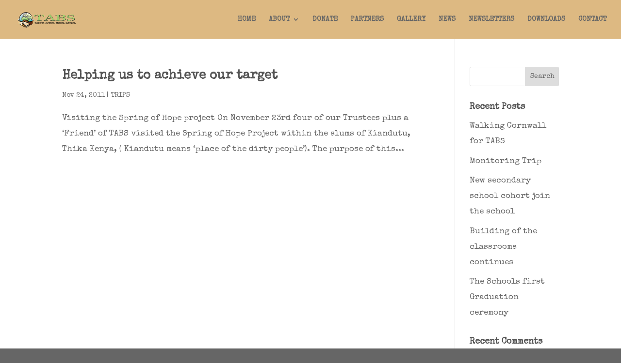

--- FILE ---
content_type: text/html; charset=UTF-8
request_url: http://www.tabsinternational.org/2011/11/
body_size: 6199
content:
<!DOCTYPE html>
<!--[if IE 6]>
<html id="ie6" lang="en-GB">
<![endif]-->
<!--[if IE 7]>
<html id="ie7" lang="en-GB">
<![endif]-->
<!--[if IE 8]>
<html id="ie8" lang="en-GB">
<![endif]-->
<!--[if !(IE 6) | !(IE 7) | !(IE 8)  ]><!-->
<html lang="en-GB">
<!--<![endif]-->
<head>
	<meta charset="UTF-8" />
			
	<meta http-equiv="X-UA-Compatible" content="IE=edge">
	<link rel="pingback" href="http://www.tabsinternational.org/xmlrpc.php" />

		<!--[if lt IE 9]>
	<script src="http://www.tabsinternational.org/wp-content/themes/Divi/js/html5.js" type="text/javascript"></script>
	<![endif]-->

	<script type="text/javascript">
		document.documentElement.className = 'js';
	</script>

	<script>var et_site_url='http://www.tabsinternational.org';var et_post_id='global';function et_core_page_resource_fallback(a,b){"undefined"===typeof b&&(b=a.sheet.cssRules&&0===a.sheet.cssRules.length);b&&(a.onerror=null,a.onload=null,a.href?a.href=et_site_url+"/?et_core_page_resource="+a.id+et_post_id:a.src&&(a.src=et_site_url+"/?et_core_page_resource="+a.id+et_post_id))}
</script><title>Archives | TABS International</title>
<meta name='robots' content='max-image-preview:large' />
<link rel='dns-prefetch' href='//s.w.org' />
<link rel="alternate" type="application/rss+xml" title="TABS International &raquo; Feed" href="https://www.tabsinternational.org/feed/" />
<link rel="alternate" type="application/rss+xml" title="TABS International &raquo; Comments Feed" href="https://www.tabsinternational.org/comments/feed/" />
		<script type="text/javascript">
			window._wpemojiSettings = {"baseUrl":"https:\/\/s.w.org\/images\/core\/emoji\/13.1.0\/72x72\/","ext":".png","svgUrl":"https:\/\/s.w.org\/images\/core\/emoji\/13.1.0\/svg\/","svgExt":".svg","source":{"concatemoji":"http:\/\/www.tabsinternational.org\/wp-includes\/js\/wp-emoji-release.min.js?ver=5.8.12"}};
			!function(e,a,t){var n,r,o,i=a.createElement("canvas"),p=i.getContext&&i.getContext("2d");function s(e,t){var a=String.fromCharCode;p.clearRect(0,0,i.width,i.height),p.fillText(a.apply(this,e),0,0);e=i.toDataURL();return p.clearRect(0,0,i.width,i.height),p.fillText(a.apply(this,t),0,0),e===i.toDataURL()}function c(e){var t=a.createElement("script");t.src=e,t.defer=t.type="text/javascript",a.getElementsByTagName("head")[0].appendChild(t)}for(o=Array("flag","emoji"),t.supports={everything:!0,everythingExceptFlag:!0},r=0;r<o.length;r++)t.supports[o[r]]=function(e){if(!p||!p.fillText)return!1;switch(p.textBaseline="top",p.font="600 32px Arial",e){case"flag":return s([127987,65039,8205,9895,65039],[127987,65039,8203,9895,65039])?!1:!s([55356,56826,55356,56819],[55356,56826,8203,55356,56819])&&!s([55356,57332,56128,56423,56128,56418,56128,56421,56128,56430,56128,56423,56128,56447],[55356,57332,8203,56128,56423,8203,56128,56418,8203,56128,56421,8203,56128,56430,8203,56128,56423,8203,56128,56447]);case"emoji":return!s([10084,65039,8205,55357,56613],[10084,65039,8203,55357,56613])}return!1}(o[r]),t.supports.everything=t.supports.everything&&t.supports[o[r]],"flag"!==o[r]&&(t.supports.everythingExceptFlag=t.supports.everythingExceptFlag&&t.supports[o[r]]);t.supports.everythingExceptFlag=t.supports.everythingExceptFlag&&!t.supports.flag,t.DOMReady=!1,t.readyCallback=function(){t.DOMReady=!0},t.supports.everything||(n=function(){t.readyCallback()},a.addEventListener?(a.addEventListener("DOMContentLoaded",n,!1),e.addEventListener("load",n,!1)):(e.attachEvent("onload",n),a.attachEvent("onreadystatechange",function(){"complete"===a.readyState&&t.readyCallback()})),(n=t.source||{}).concatemoji?c(n.concatemoji):n.wpemoji&&n.twemoji&&(c(n.twemoji),c(n.wpemoji)))}(window,document,window._wpemojiSettings);
		</script>
		<meta content="Divi v.3.0.92" name="generator"/><style type="text/css">
img.wp-smiley,
img.emoji {
	display: inline !important;
	border: none !important;
	box-shadow: none !important;
	height: 1em !important;
	width: 1em !important;
	margin: 0 .07em !important;
	vertical-align: -0.1em !important;
	background: none !important;
	padding: 0 !important;
}
</style>
	<link rel='stylesheet' id='divi-style-css'  href='http://www.tabsinternational.org/wp-content/themes/Divi/style.css?ver=3.0.92' type='text/css' media='all' />
<link rel='stylesheet' id='dashicons-css'  href='http://www.tabsinternational.org/wp-includes/css/dashicons.min.css?ver=5.8.12' type='text/css' media='all' />
<script type='text/javascript' src='http://www.tabsinternational.org/wp-includes/js/jquery/jquery.min.js?ver=3.6.0' id='jquery-core-js'></script>
<script type='text/javascript' src='http://www.tabsinternational.org/wp-includes/js/jquery/jquery-migrate.min.js?ver=3.3.2' id='jquery-migrate-js'></script>
<link rel="https://api.w.org/" href="https://www.tabsinternational.org/wp-json/" /><link rel="EditURI" type="application/rsd+xml" title="RSD" href="https://www.tabsinternational.org/xmlrpc.php?rsd" />
<link rel="wlwmanifest" type="application/wlwmanifest+xml" href="http://www.tabsinternational.org/wp-includes/wlwmanifest.xml" /> 
<meta name="generator" content="WordPress 5.8.12" />
<meta name="viewport" content="width=device-width, initial-scale=1.0, maximum-scale=1.0, user-scalable=0" /><link rel="shortcut icon" href="http://www.tabsinternational.org/wp-content/uploads/2015/11/TABS_favicon.png" /><style type="text/css" id="custom-background-css">
body.custom-background { background-color: #666666; }
</style>
	<link rel="icon" href="https://www.tabsinternational.org/wp-content/uploads/2015/11/cropped-TABS_favicon-32x32.png" sizes="32x32" />
<link rel="icon" href="https://www.tabsinternational.org/wp-content/uploads/2015/11/cropped-TABS_favicon-192x192.png" sizes="192x192" />
<link rel="apple-touch-icon" href="https://www.tabsinternational.org/wp-content/uploads/2015/11/cropped-TABS_favicon-180x180.png" />
<meta name="msapplication-TileImage" content="https://www.tabsinternational.org/wp-content/uploads/2015/11/cropped-TABS_favicon-270x270.png" />
<link rel="stylesheet" id="et-divi-customizer-global-cached-inline-styles" href="http://www.tabsinternational.org/wp-content/cache/et/global/et-divi-customizer-global-17688320898618.min.css" onerror="et_core_page_resource_fallback(this, true)" onload="et_core_page_resource_fallback(this)" /></head>
<body class="archive date custom-background et_pb_button_helper_class et_fullwidth_nav et_fixed_nav et_show_nav et_cover_background et_pb_gutter osx et_pb_gutters3 et_primary_nav_dropdown_animation_fade et_secondary_nav_dropdown_animation_fade et_pb_footer_columns4 et_header_style_left et_pb_pagebuilder_layout et_right_sidebar et_divi_theme et_minified_js et_minified_css">
	<div id="page-container">

	
	
		<header id="main-header" data-height-onload="66">
			<div class="container clearfix et_menu_container">
							<div class="logo_container">
					<span class="logo_helper"></span>
					<a href="https://www.tabsinternational.org/">
						<img src="http://www.tabsinternational.org/wp-content/uploads/2015/11/TABS_logo_125px.png" alt="TABS International" id="logo" data-height-percentage="54" />
					</a>
				</div>
				<div id="et-top-navigation" data-height="66" data-fixed-height="40">
											<nav id="top-menu-nav">
						<ul id="top-menu" class="nav"><li id="menu-item-39" class="menu-item menu-item-type-post_type menu-item-object-page menu-item-home menu-item-39"><a href="https://www.tabsinternational.org/">HOME</a></li>
<li id="menu-item-31" class="menu-item menu-item-type-post_type menu-item-object-page menu-item-has-children menu-item-31"><a href="https://www.tabsinternational.org/about-past-present-and-future-kenya-charity-not-for-profit/">ABOUT</a>
<ul class="sub-menu">
	<li id="menu-item-1536" class="menu-item menu-item-type-post_type menu-item-object-page menu-item-1536"><a href="https://www.tabsinternational.org/about-founder-and-legacy/">FOUNDER</a></li>
	<li id="menu-item-1552" class="menu-item menu-item-type-post_type menu-item-object-page menu-item-1552"><a href="https://www.tabsinternational.org/about-present/">PRESENT</a></li>
	<li id="menu-item-1560" class="menu-item menu-item-type-post_type menu-item-object-page menu-item-1560"><a href="https://www.tabsinternational.org/about-future/">FUTURE</a></li>
	<li id="menu-item-1563" class="menu-item menu-item-type-post_type menu-item-object-page menu-item-1563"><a href="https://www.tabsinternational.org/about-meet-the-team/">MEET THE TEAM</a></li>
</ul>
</li>
<li id="menu-item-36" class="menu-item menu-item-type-post_type menu-item-object-page menu-item-36"><a href="https://www.tabsinternational.org/donate-how-can-i-help/">DONATE</a></li>
<li id="menu-item-38" class="menu-item menu-item-type-post_type menu-item-object-page menu-item-38"><a href="https://www.tabsinternational.org/partners/">PARTNERS</a></li>
<li id="menu-item-1415" class="menu-item menu-item-type-post_type menu-item-object-page menu-item-1415"><a href="https://www.tabsinternational.org/gallery_01/">GALLERY</a></li>
<li id="menu-item-37" class="menu-item menu-item-type-post_type menu-item-object-page menu-item-37"><a href="https://www.tabsinternational.org/news/">NEWS</a></li>
<li id="menu-item-391" class="menu-item menu-item-type-post_type menu-item-object-page menu-item-391"><a href="https://www.tabsinternational.org/newsletters/">NEWSLETTERS</a></li>
<li id="menu-item-1319" class="menu-item menu-item-type-post_type menu-item-object-page menu-item-1319"><a href="https://www.tabsinternational.org/downloads/">DOWNLOADS</a></li>
<li id="menu-item-32" class="menu-item menu-item-type-post_type menu-item-object-page menu-item-32"><a href="https://www.tabsinternational.org/contact/">CONTACT</a></li>
</ul>						</nav>
					
					
					
					
					<div id="et_mobile_nav_menu">
				<div class="mobile_nav closed">
					<span class="select_page">Select Page</span>
					<span class="mobile_menu_bar mobile_menu_bar_toggle"></span>
				</div>
			</div>				</div> <!-- #et-top-navigation -->
			</div> <!-- .container -->
			<div class="et_search_outer">
				<div class="container et_search_form_container">
					<form role="search" method="get" class="et-search-form" action="https://www.tabsinternational.org/">
					<input type="search" class="et-search-field" placeholder="Search &hellip;" value="" name="s" title="Search for:" />					</form>
					<span class="et_close_search_field"></span>
				</div>
			</div>
		</header> <!-- #main-header -->

		<div id="et-main-area">

<div id="main-content">
	<div class="container">
		<div id="content-area" class="clearfix">
			<div id="left-area">
		
					<article id="post-1028" class="et_pb_post post-1028 post type-post status-publish format-standard hentry category-trips">

				
															<h2 class="entry-title"><a href="https://www.tabsinternational.org/helping-us-achieve-target/">Helping us to achieve our target</a></h2>
					
					<p class="post-meta"><span class="published">Nov 24, 2011</span> | <a href="https://www.tabsinternational.org/category/trips/" rel="category tag">TRIPS</a></p>Visiting the Spring of Hope project On November 23rd four of our Trustees plus a &#8216;Friend&#8217; of TABS visited the Spring of Hope Project within the slums of Kiandutu, Thika Kenya, ( Kiandutu means &#8216;place of the dirty people&#8217;). The purpose of this...				
					</article> <!-- .et_pb_post -->
			<div class="pagination clearfix">
	<div class="alignleft"></div>
	<div class="alignright"></div>
</div>			</div> <!-- #left-area -->

				<div id="sidebar">
		<div id="search-2" class="et_pb_widget widget_search"><form role="search" method="get" id="searchform" class="searchform" action="https://www.tabsinternational.org/">
				<div>
					<label class="screen-reader-text" for="s">Search for:</label>
					<input type="text" value="" name="s" id="s" />
					<input type="submit" id="searchsubmit" value="Search" />
				</div>
			</form></div> <!-- end .et_pb_widget -->
		<div id="recent-posts-2" class="et_pb_widget widget_recent_entries">
		<h4 class="widgettitle">Recent Posts</h4>
		<ul>
											<li>
					<a href="https://www.tabsinternational.org/walking-cornwall-for-tabs/">Walking Cornwall for TABS</a>
									</li>
											<li>
					<a href="https://www.tabsinternational.org/monitoring-trip/">Monitoring Trip</a>
									</li>
											<li>
					<a href="https://www.tabsinternational.org/new-secondary-school-cohort-join-the-school/">New secondary school cohort join the school</a>
									</li>
											<li>
					<a href="https://www.tabsinternational.org/building-of-the-classrooms-continues/">Building of the classrooms continues</a>
									</li>
											<li>
					<a href="https://www.tabsinternational.org/the-schools-first-graduation-ceremony/">The Schools first Graduation ceremony</a>
									</li>
					</ul>

		</div> <!-- end .et_pb_widget --><div id="recent-comments-2" class="et_pb_widget widget_recent_comments"><h4 class="widgettitle">Recent Comments</h4><ul id="recentcomments"><li class="recentcomments"><span class="comment-author-link"><a href='http://www.stuartleedesign.co.uk' rel='external nofollow ugc' class='url'>Stuart Lee</a></span> on <a href="https://www.tabsinternational.org/hello-world/#comment-2">Website redeisgn</a></li><li class="recentcomments"><span class="comment-author-link"><a href='https://wordpress.org/' rel='external nofollow ugc' class='url'>Mr WordPress</a></span> on <a href="https://www.tabsinternational.org/hello-world/#comment-1">Website redeisgn</a></li></ul></div> <!-- end .et_pb_widget --><div id="archives-2" class="et_pb_widget widget_archive"><h4 class="widgettitle">Archives</h4>
			<ul>
					<li><a href='https://www.tabsinternational.org/2025/08/'>August 2025</a></li>
	<li><a href='https://www.tabsinternational.org/2025/02/'>February 2025</a></li>
	<li><a href='https://www.tabsinternational.org/2025/01/'>January 2025</a></li>
	<li><a href='https://www.tabsinternational.org/2024/12/'>December 2024</a></li>
	<li><a href='https://www.tabsinternational.org/2024/10/'>October 2024</a></li>
	<li><a href='https://www.tabsinternational.org/2024/08/'>August 2024</a></li>
	<li><a href='https://www.tabsinternational.org/2024/06/'>June 2024</a></li>
	<li><a href='https://www.tabsinternational.org/2024/03/'>March 2024</a></li>
	<li><a href='https://www.tabsinternational.org/2024/02/'>February 2024</a></li>
	<li><a href='https://www.tabsinternational.org/2024/01/'>January 2024</a></li>
	<li><a href='https://www.tabsinternational.org/2023/12/'>December 2023</a></li>
	<li><a href='https://www.tabsinternational.org/2023/10/'>October 2023</a></li>
	<li><a href='https://www.tabsinternational.org/2023/09/'>September 2023</a></li>
	<li><a href='https://www.tabsinternational.org/2023/06/'>June 2023</a></li>
	<li><a href='https://www.tabsinternational.org/2023/05/'>May 2023</a></li>
	<li><a href='https://www.tabsinternational.org/2023/04/'>April 2023</a></li>
	<li><a href='https://www.tabsinternational.org/2023/02/'>February 2023</a></li>
	<li><a href='https://www.tabsinternational.org/2023/01/'>January 2023</a></li>
	<li><a href='https://www.tabsinternational.org/2022/12/'>December 2022</a></li>
	<li><a href='https://www.tabsinternational.org/2022/09/'>September 2022</a></li>
	<li><a href='https://www.tabsinternational.org/2022/08/'>August 2022</a></li>
	<li><a href='https://www.tabsinternational.org/2022/06/'>June 2022</a></li>
	<li><a href='https://www.tabsinternational.org/2022/05/'>May 2022</a></li>
	<li><a href='https://www.tabsinternational.org/2022/04/'>April 2022</a></li>
	<li><a href='https://www.tabsinternational.org/2022/03/'>March 2022</a></li>
	<li><a href='https://www.tabsinternational.org/2021/09/'>September 2021</a></li>
	<li><a href='https://www.tabsinternational.org/2021/08/'>August 2021</a></li>
	<li><a href='https://www.tabsinternational.org/2021/07/'>July 2021</a></li>
	<li><a href='https://www.tabsinternational.org/2021/03/'>March 2021</a></li>
	<li><a href='https://www.tabsinternational.org/2021/01/'>January 2021</a></li>
	<li><a href='https://www.tabsinternational.org/2020/12/'>December 2020</a></li>
	<li><a href='https://www.tabsinternational.org/2020/09/'>September 2020</a></li>
	<li><a href='https://www.tabsinternational.org/2020/07/'>July 2020</a></li>
	<li><a href='https://www.tabsinternational.org/2020/03/'>March 2020</a></li>
	<li><a href='https://www.tabsinternational.org/2020/02/'>February 2020</a></li>
	<li><a href='https://www.tabsinternational.org/2019/12/'>December 2019</a></li>
	<li><a href='https://www.tabsinternational.org/2019/11/'>November 2019</a></li>
	<li><a href='https://www.tabsinternational.org/2019/09/'>September 2019</a></li>
	<li><a href='https://www.tabsinternational.org/2019/08/'>August 2019</a></li>
	<li><a href='https://www.tabsinternational.org/2019/04/'>April 2019</a></li>
	<li><a href='https://www.tabsinternational.org/2019/03/'>March 2019</a></li>
	<li><a href='https://www.tabsinternational.org/2019/02/'>February 2019</a></li>
	<li><a href='https://www.tabsinternational.org/2019/01/'>January 2019</a></li>
	<li><a href='https://www.tabsinternational.org/2018/12/'>December 2018</a></li>
	<li><a href='https://www.tabsinternational.org/2018/11/'>November 2018</a></li>
	<li><a href='https://www.tabsinternational.org/2017/12/'>December 2017</a></li>
	<li><a href='https://www.tabsinternational.org/2017/10/'>October 2017</a></li>
	<li><a href='https://www.tabsinternational.org/2016/02/'>February 2016</a></li>
	<li><a href='https://www.tabsinternational.org/2016/01/'>January 2016</a></li>
	<li><a href='https://www.tabsinternational.org/2015/12/'>December 2015</a></li>
	<li><a href='https://www.tabsinternational.org/2015/11/'>November 2015</a></li>
	<li><a href='https://www.tabsinternational.org/2015/10/'>October 2015</a></li>
	<li><a href='https://www.tabsinternational.org/2015/01/'>January 2015</a></li>
	<li><a href='https://www.tabsinternational.org/2013/10/'>October 2013</a></li>
	<li><a href='https://www.tabsinternational.org/2013/09/'>September 2013</a></li>
	<li><a href='https://www.tabsinternational.org/2013/08/'>August 2013</a></li>
	<li><a href='https://www.tabsinternational.org/2013/07/'>July 2013</a></li>
	<li><a href='https://www.tabsinternational.org/2012/08/'>August 2012</a></li>
	<li><a href='https://www.tabsinternational.org/2012/06/'>June 2012</a></li>
	<li><a href='https://www.tabsinternational.org/2012/05/'>May 2012</a></li>
	<li><a href='https://www.tabsinternational.org/2012/04/'>April 2012</a></li>
	<li><a href='https://www.tabsinternational.org/2011/11/' aria-current="page">November 2011</a></li>
	<li><a href='https://www.tabsinternational.org/2011/10/'>October 2011</a></li>
	<li><a href='https://www.tabsinternational.org/2011/09/'>September 2011</a></li>
	<li><a href='https://www.tabsinternational.org/2011/08/'>August 2011</a></li>
	<li><a href='https://www.tabsinternational.org/2011/07/'>July 2011</a></li>
	<li><a href='https://www.tabsinternational.org/2010/08/'>August 2010</a></li>
	<li><a href='https://www.tabsinternational.org/2010/07/'>July 2010</a></li>
	<li><a href='https://www.tabsinternational.org/2010/06/'>June 2010</a></li>
	<li><a href='https://www.tabsinternational.org/2010/05/'>May 2010</a></li>
			</ul>

			</div> <!-- end .et_pb_widget --><div id="categories-2" class="et_pb_widget widget_categories"><h4 class="widgettitle">Categories</h4>
			<ul>
					<li class="cat-item cat-item-4"><a href="https://www.tabsinternational.org/category/events/" title="EVENTS">EVENTS</a>
</li>
	<li class="cat-item cat-item-3"><a href="https://www.tabsinternational.org/category/news/" title="NEWS">NEWS</a>
</li>
	<li class="cat-item cat-item-5"><a href="https://www.tabsinternational.org/category/trips/" title="TRIPS">TRIPS</a>
</li>
			</ul>

			</div> <!-- end .et_pb_widget --><div id="meta-2" class="et_pb_widget widget_meta"><h4 class="widgettitle">Meta</h4>
		<ul>
						<li><a href="https://www.tabsinternational.org/wp-login.php">Log in</a></li>
			<li><a href="https://www.tabsinternational.org/feed/">Entries feed</a></li>
			<li><a href="https://www.tabsinternational.org/comments/feed/">Comments feed</a></li>

			<li><a href="https://en-gb.wordpress.org/">WordPress.org</a></li>
		</ul>

		</div> <!-- end .et_pb_widget -->	</div> <!-- end #sidebar -->
		</div> <!-- #content-area -->
	</div> <!-- .container -->
</div> <!-- #main-content -->


			<footer id="main-footer">
				

		
				<div id="et-footer-nav">
					<div class="container">
						<ul id="menu-menu-1" class="bottom-nav"><li class="menu-item menu-item-type-post_type menu-item-object-page menu-item-home menu-item-39"><a href="https://www.tabsinternational.org/">HOME</a></li>
<li class="menu-item menu-item-type-post_type menu-item-object-page menu-item-has-children menu-item-31"><a href="https://www.tabsinternational.org/about-past-present-and-future-kenya-charity-not-for-profit/">ABOUT</a></li>
<li class="menu-item menu-item-type-post_type menu-item-object-page menu-item-36"><a href="https://www.tabsinternational.org/donate-how-can-i-help/">DONATE</a></li>
<li class="menu-item menu-item-type-post_type menu-item-object-page menu-item-38"><a href="https://www.tabsinternational.org/partners/">PARTNERS</a></li>
<li class="menu-item menu-item-type-post_type menu-item-object-page menu-item-1415"><a href="https://www.tabsinternational.org/gallery_01/">GALLERY</a></li>
<li class="menu-item menu-item-type-post_type menu-item-object-page menu-item-37"><a href="https://www.tabsinternational.org/news/">NEWS</a></li>
<li class="menu-item menu-item-type-post_type menu-item-object-page menu-item-391"><a href="https://www.tabsinternational.org/newsletters/">NEWSLETTERS</a></li>
<li class="menu-item menu-item-type-post_type menu-item-object-page menu-item-1319"><a href="https://www.tabsinternational.org/downloads/">DOWNLOADS</a></li>
<li class="menu-item menu-item-type-post_type menu-item-object-page menu-item-32"><a href="https://www.tabsinternational.org/contact/">CONTACT</a></li>
</ul>					</div>
				</div> <!-- #et-footer-nav -->

			
				<div id="footer-bottom">
					<div class="container clearfix">
				<ul class="et-social-icons">

	<li class="et-social-icon et-social-facebook">
		<a href="https://www.facebook.com/Tabsinternational" class="icon">
			<span>Facebook</span>
		</a>
	</li>
	<li class="et-social-icon et-social-twitter">
		<a href="https://twitter.com/TABSinter" class="icon">
			<span>Twitter</span>
		</a>
	</li>

</ul><div id="footer-info">Designed by Stuart Lee Design</div>					</div>	<!-- .container -->
				</div>
			</footer> <!-- #main-footer -->
		</div> <!-- #et-main-area -->


	</div> <!-- #page-container -->

	<script>
  (function(i,s,o,g,r,a,m){i['GoogleAnalyticsObject']=r;i[r]=i[r]||function(){
  (i[r].q=i[r].q||[]).push(arguments)},i[r].l=1*new Date();a=s.createElement(o),
  m=s.getElementsByTagName(o)[0];a.async=1;a.src=g;m.parentNode.insertBefore(a,m)
  })(window,document,'script','//www.google-analytics.com/analytics.js','ga');

  ga('create', 'UA-33742256-6', 'auto');
  ga('send', 'pageview');

</script>	<script type="text/javascript">
		var et_animation_data = [];
	</script>
	<link rel='stylesheet' id='et-builder-googlefonts-css'  href='http://fonts.googleapis.com/css?family=Special+Elite:regular&#038;subset=latin' type='text/css' media='all' />
<script type='text/javascript' id='divi-custom-script-js-extra'>
/* <![CDATA[ */
var et_shortcodes_strings = {"previous":"Previous","next":"Next"};
var et_pb_custom = {"ajaxurl":"http:\/\/www.tabsinternational.org\/wp-admin\/admin-ajax.php","images_uri":"http:\/\/www.tabsinternational.org\/wp-content\/themes\/Divi\/images","builder_images_uri":"http:\/\/www.tabsinternational.org\/wp-content\/themes\/Divi\/includes\/builder\/images","et_frontend_nonce":"819185211b","subscription_failed":"Please, check the fields below to make sure you entered the correct information.","et_ab_log_nonce":"52c5b02e05","fill_message":"Please, fill in the following fields:","contact_error_message":"Please, fix the following errors:","invalid":"Invalid email","captcha":"Captcha","prev":"Prev","previous":"Previous","next":"Next","wrong_captcha":"You entered the wrong number in captcha.","is_builder_plugin_used":"","ignore_waypoints":"no","is_divi_theme_used":"1","widget_search_selector":".widget_search","is_ab_testing_active":"","page_id":"1028","unique_test_id":"","ab_bounce_rate":"5","is_cache_plugin_active":"no","is_shortcode_tracking":""};
var et_pb_box_shadow_elements = [];
/* ]]> */
</script>
<script type='text/javascript' src='http://www.tabsinternational.org/wp-content/themes/Divi/js/custom.min.js?ver=3.0.92' id='divi-custom-script-js'></script>
<script type='text/javascript' src='http://www.tabsinternational.org/wp-content/themes/Divi/core/admin/js/common.js?ver=3.0.92' id='et-core-common-js'></script>
<script type='text/javascript' src='http://www.tabsinternational.org/wp-includes/js/wp-embed.min.js?ver=5.8.12' id='wp-embed-js'></script>
<style id="et-builder-module-design-cached-inline-styles">.et_pb_text_0{border-style:solid;border-color:#ffffff}</style></body>
</html>

--- FILE ---
content_type: text/plain
request_url: https://www.google-analytics.com/j/collect?v=1&_v=j102&a=1763432811&t=pageview&_s=1&dl=http%3A%2F%2Fwww.tabsinternational.org%2F2011%2F11%2F&ul=en-us%40posix&dt=Archives%20%7C%20TABS%20International&sr=1280x720&vp=1280x720&_u=IEBAAEABAAAAACAAI~&jid=471190908&gjid=1091623528&cid=533407850.1769312517&tid=UA-33742256-6&_gid=1125192823.1769312517&_r=1&_slc=1&z=1149207862
body_size: -288
content:
2,cG-NJDQ8CLHRG